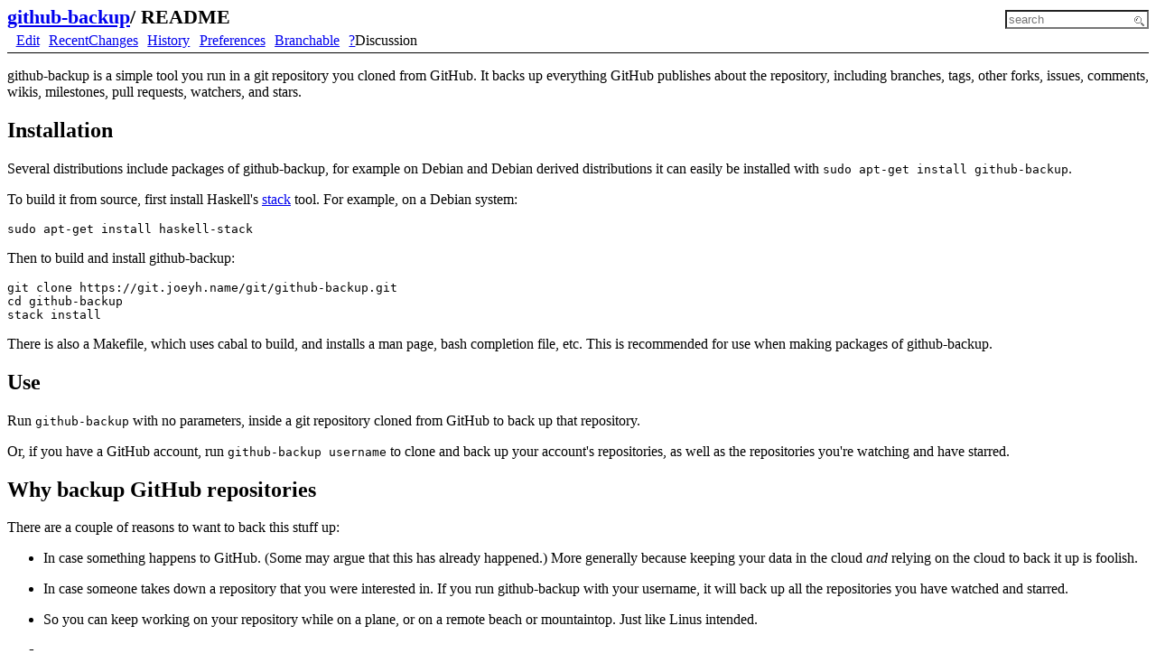

--- FILE ---
content_type: text/html
request_url: https://github-backup.branchable.com/README/
body_size: 2984
content:
<!DOCTYPE html>
<html xmlns="http://www.w3.org/1999/xhtml">
<head>

<meta http-equiv="Content-Type" content="text/html; charset=utf-8" />
<title>README</title>
<meta name="viewport" content="width=device-width, initial-scale=1" />

<link rel="icon" href="../favicon.ico" type="image/x-icon" />

<link rel="stylesheet" href="../style.css" type="text/css" />

<link rel="stylesheet" href="../local.css" type="text/css" />




<link rel="alternate" type="application/x-wiki" title="Edit this page" href="/ikiwiki.cgi?do=edit&amp;page=README" />


<link rel="vcs-git" href="ssh://b-github-backup@github-backup.branchable.com/" title="wiki git repository" />
<link rel="vcs-git" href="git://github-backup.branchable.com/" title="wiki git repository" />




</head>
<body>

<div class="page">

<div class="pageheader">
<div class="header">
<span>
<span class="parentlinks">

<a href="../">github-backup</a>/ 

</span>
<span class="title">
README

</span>
</span>


<form method="get" action="/ikiwiki.cgi" id="searchform">
<div>
<input type="text" id="searchbox" name="P" value="" size="16"
  placeholder="search" />
</div>
</form>



</div>


<div class="actions">
<ul>

<li><a href="/ikiwiki.cgi?do=edit&amp;page=README" rel="nofollow">Edit</a></li>


<li><a href="../recentchanges/">RecentChanges</a></li>


<li><a rel="nofollow" href="http://source.github-backup.branchable.com/?p=source.git;a=history;f=doc/README.mdwn;hb=HEAD">History</a></li>



<li><a rel="nofollow" href="/ikiwiki.cgi?do=prefs">Preferences</a></li>



<li><a href="/ikiwiki.cgi?do=branchable">Branchable</a></li>




<li><span class="createlink"><a href="/ikiwiki.cgi?do=create&amp;from=README&amp;page=Discussion" rel="nofollow">?</a>Discussion</span></li>


</ul>
</div>








</div>





<div id="pagebody">

<div id="content" role="main">
<p>github-backup is a simple tool you run in a git repository you cloned from
GitHub. It backs up everything GitHub publishes about the repository,
including branches, tags, other forks, issues, comments, wikis, milestones,
pull requests, watchers, and stars.</p>

<h2>Installation</h2>

<p>Several distributions include packages of github-backup, for example
on Debian and Debian derived distributions it can easily be installed
with <code>sudo apt-get install github-backup</code>.</p>

<p>To build it from source, first install Haskell's
<a href="http://haskellstack.org/">stack</a> tool.
For example, on a Debian system:</p>

<pre><code>sudo apt-get install haskell-stack
</code></pre>

<p>Then to build and install github-backup:</p>

<pre><code>git clone https://git.joeyh.name/git/github-backup.git
cd github-backup
stack install
</code></pre>

<p>There is also a Makefile, which uses cabal to build, and installs
a man page, bash completion file, etc. This is recommended for use when
making packages of github-backup.</p>

<h2>Use</h2>

<p>  Run <code>github-backup</code> with no parameters, inside a git repository cloned
  from GitHub to back up that repository.</p>

<p>  Or, if you have a GitHub account, run <code>github-backup username</code>
  to clone and back up your account's repositories, as well
  as the repositories you're watching and have starred.</p>

<h2>Why backup GitHub repositories</h2>

<p>There are a couple of reasons to want to back this stuff up:</p>

<ul>
<li><p>In case something happens to GitHub. (Some may argue that this has
already happened.) More generally because keeping your data in the
cloud <em>and</em> relying on the cloud to back it up is foolish.</p></li>
<li><p>In case someone takes down a repository that you were interested in.
If you run github-backup with your username, it will back up all
the repositories you have watched and starred.</p></li>
<li><p>So you can keep working on your repository while on a plane, or
on a remote beach or mountaintop. Just like Linus intended.</p></li>
</ul>


<h2>What to expect</h2>

<p>Each time you run github-backup, it will find any new forks on GitHub. It
will add remotes to your repository for the forks, using names like
<code>github_torvalds_subsurface</code>. It will fetch from every fork.</p>

<p>It downloads metadata from each fork. This is stored
into a branch named "github". Each fork gets a directory in there,
like <code>torvalds_subsurface</code>. Inside the directory there will be some
files, like <code>torvalds_subsurface/watchers</code>. There may be further
directories, like for comments: <code>torvalds_subsurface/comments/1</code>.</p>

<p>You can follow the commits to the github branch to see what information
changed on GitHub over time.</p>

<p>The format of the files in the github branch is currently Haskell
serialized data types. This is plain text, and readable, if you squint.</p>

<h2>Limitations</h2>

<p>github-backup is repository-focused. It does not try to back up other
information from GitHub. In particular, social network stuff, like
users who are following you, is not backed up.</p>

<p>github-backup does not log into GitHub, so it cannot backup private
repositories.</p>

<p>Notes added to commits and lines of code don't get backed up yet.
There is only recently API support for this.</p>

<p>The labels that can be added to issues and milestones are not backed up.
Neither are the hooks. They could be, but don't seem important
enough for the extra work involved. Yell if you need them.</p>

<p>github-backup re-downloads all issues, comments, and so on
each time it's run. This may be slow if your repo has a lot of them,
or even if it just has a lot of forks.</p>

<p>Bear in mind that this uses the GitHub API; don't run it every 5 minutes.
GitHub <a href="http://developer.github.com/v3/#rate-limiting">rate limits</a> the
API to some small number of requests per hour when used without
authentication. To avoid this limit, you can set the environment
variable <code>GITHUB_OAUTH_TOKEN</code> to a token obtained from
<a href="https://github.com/settings/tokens">https://github.com/settings/tokens</a> and
it will log in when making (most) API requests.</p>

<p>Anyway, github-backup <em>does</em> do an incremental backup, picking up where it
left off, so will complete the backup eventually even if it's rate limited.</p>

<h2>Author</h2>

<p>github-backup was written by Joey Hess <a href="mailto:id@joeyh.name">&#105;&#100;&#64;&#106;&#111;&#101;&#121;&#104;&#46;&#110;&#97;&#109;&#101;</a></p>

<p>It is made possible thanks to:</p>

<ul>
<li>Mike Burns's <a href="http://hackage.haskell.org/package/github">haskell github library</a></li>
<li>GitHub, for providing an API exposing this data.</li>
</ul>


</div>







</div>

<div id="footer" class="pagefooter" role="contentinfo">

<div id="pageinfo">






<div id="backlinks">
Links:

<a href="../">index</a>


</div>






<div class="pagedate">
Last edited <span class="relativedate" title="Wed, 22 Jul 2020 03:29:12 +0000">Wed Jul 22 03:29:12 2020</span>
<!-- Created <span class="relativedate" title="Wed, 01 Mar 2017 20:54:26 +0000">Wed Mar  1 20:54:26 2017</span> -->
</div>

</div>


<!-- from github-backup -->
</div>

</div>
<script src="../ikiwiki/ikiwiki.js" type="text/javascript" charset="utf-8"></script>
<script src="../ikiwiki/toggle.js" type="text/javascript" charset="utf-8"></script>
<script src="../ikiwiki/ikiwiki.js" type="text/javascript" charset="utf-8"></script>
<script src="../ikiwiki/relativedate.js" type="text/javascript" charset="utf-8"></script></body>
</html>
